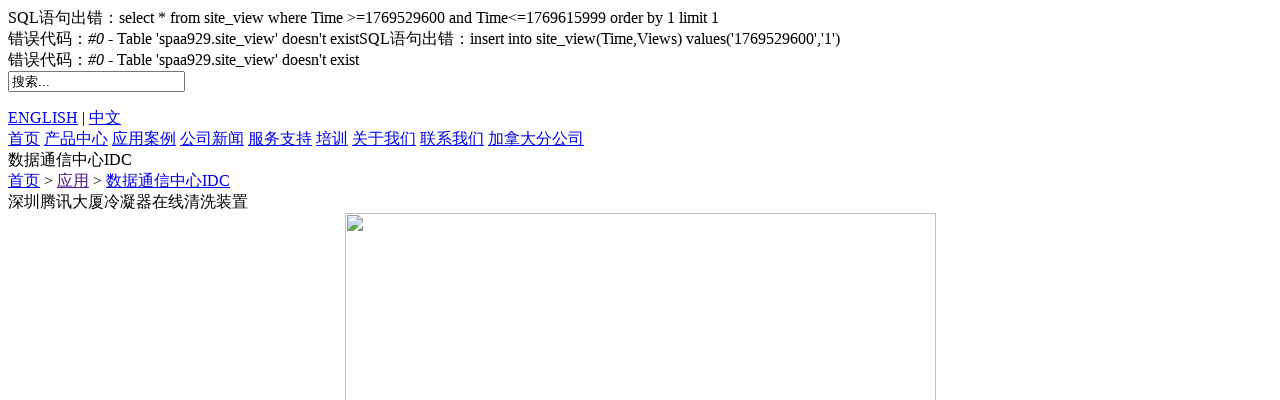

--- FILE ---
content_type: text/html; charset=utf-8
request_url: http://www.handfos.com/instance_detail.php?CaseId=57
body_size: 3337
content:
SQL语句出错：select * from site_view where Time >=1769529600 and Time<=1769615999 order by 1 limit 1<br>错误代码：<i>#0</i> - Table 'spaa929.site_view' doesn't existSQL语句出错：insert into site_view(Time,Views) values('1769529600','1')<br>错误代码：<i>#0</i> - Table 'spaa929.site_view' doesn't exist<!DOCTYPE html PUBLIC "-//W3C//DTD XHTML 1.0 Transitional//EN" "http://www.w3.org/TR/xhtml1/DTD/xhtml1-transitional.dtd">
<html xmlns="http://www.w3.org/1999/xhtml">
<head>
<meta http-equiv="Content-Type" content="text/html; charset=utf-8" />
<link type="text/css" rel="stylesheet" href="/css/global.css" />
<link type="text/css" rel="stylesheet" href="/css/lib.css" />
<link type="text/css" rel="stylesheet" href="/css/style.css" />
<script  type="text/javascript"	src="/js/jquery-1.8.3.js" ></script>
<meta name="keywords" content="数据通信中心IDC" />
<meta name="description" content="数据通信中心IDC" />
<title>数据通信中心IDC</title>
</head>

<body>
	<script src="/js/jquery-1.8.3.js"></script>
<script src="/js/global.js"></script>
<script src="/js/lang/en.js"></script>
<script src="/js/checkform.js"></script>
	<div class="HeadO">
        <div class="Head W1000 rel">
        	<div class="Logo fl over">
        		<a href="/" title="Logo"><img src="images/Logo.jpg" alt="" /></a>
            </div> <!--Logo-->
            <div class="Search fr">
            	<form action="/product_list.php" method="get">
            		<input type="text" name="Keyword" class="fl Txt"  value="搜索..."  onfocus="this.value=='搜索...'?this.value='':''" onblur="this.value==''?this.value='搜索...':''"//>
                    <input type="image" src="images/Big.png"  class="fl Img"/>
                </form>
            </div>  <!--搜索-->
            <div class="Lang abs over">  
            	<a href="/inc/changelang.php?type=2" title="/" >ENGLISH</a> |
                <a href="/inc/changelang.php?type=1" title="/" class='MColor'>中文</a>
            </div>  <!--语言-->
			<div class="blank13"></div>
            <div class="Nav">
            	<a href="/" title="Home" class="Item non " target="_blank">首页</a>
            	<a href="/product_list.php" title="Products" class="Item " target="_blank">产品中心</a>
            	<a href="/instance_list.php" title="Applications" class="Item " target="_blank">应用案例</a>
            	<a href="info_list.php?CateId=4" title="Company News" class="Item " target="_blank">公司新闻</a>
            	<a href="/article.php?AId=20" title="Service" class="Item " target="_blank">服务支持</a>
            	<a href="/info_list.php?CateId=5" title="Agent" class="Item " target="_blank">培训</a>
            	<a href="/article.php?AId=12" title="About Us" class="Item " target="_blank">关于我们</a>
            	<a href="/article.php?AId=10" title="How to buy" class="Item " target="_blank">联系我们</a>
	            <a href="/article.php?AId=29" title="How to buy" class="Item " target="_blank">加拿大分公司</a>
            </div>  <!--导航-->
        </div>
    </div>   <!--头部--> <!--头部-->
	        <div class="Ban rel">
                <a href="" class="Item abs" target="_blank"  style="background:url('/u_file/ad/15_02_02/c71fcd6a26.jpg') no-repeat center top;"></a>
                
            </div> <!--Banner-->
    	<!--banner-->
    <div class="blank6"></div>
    
    <div class="MCrt over">
    	<div class="Lef fl over">
			            <div class="Web">
                <div class="Name fl over">数据通信中心IDC</div>
                <div class="List fr over">
                    <a href="/" title="Home">首页</a> 
                    > <a href="" title="应用">应用</a> 
                     
                    > <a href="instance_list.php?CateId=8" title="数据通信中心IDC">数据通信中心IDC</a> 
                     
                </div>
            </div>  <!--面包屑-->
	<!--web-->
            <div class="blank15"></div>
            <div id="lib_info_detail">
                <div class="title over">
                    <div class="txC news_title">深圳腾讯大厦冷凝器在线清洗装置</div>
                </div>
                <div class="blank10"></div>
                <div class="contents"><div style="text-align: center;">
	<img alt="" src="/u_file/images/22_08_04/29a1fc82f1.png" style="width: 591px; height: 836px;" /></div>
<div style="text-align: center;">
	<img alt="" src="/u_file/images/22_08_04/f106837389.png" style="width: 591px; height: 836px;" /><img alt="" src="/u_file/images/22_08_04/ba5c2c0282.png" style="width: 591px; height: 836px;" /><img alt="" src="/u_file/images/22_08_04/84b27f8482.png" style="width: 591px; height: 836px;" /><img alt="" src="/u_file/images/22_08_04/57aa74088e.png" style="width: 591px; height: 836px;" /><img alt="" src="/u_file/images/22_08_04/0053b8fcbc.png" style="width: 591px; height: 836px;" /><img alt="" src="/u_file/images/22_08_04/78e11d6aa8.png" style="width: 591px; height: 836px;" /><img alt="" src="/u_file/images/22_08_04/aa7eb24c94.png" style="width: 591px; height: 836px;" /></div></div>
            </div>
                        <div class="blank15"></div>
        </div>  <!--左边-->
        
    	<div class="Rig fr">
			        	            <div class="T">应用</div>
                        <a href="/instance_list.php?CateId=1" title="工业建筑" class="CateOne ">工业建筑</a>
			            <a href="/instance_list.php?CateId=7" title="公共建筑" class="CateOne ">公共建筑</a>
			            <a href="/instance_list.php?CateId=8" title="数据通信中心IDC" class="CateOne MColor">数据通信中心IDC</a>
			            <a href="/instance_list.php?CateId=9" title="商业建筑" class="CateOne ">商业建筑</a>
			            <a href="/instance_list.php?CateId=10" title="经销产品业绩" class="CateOne ">经销产品业绩</a>
				<!--分类-->
            <div class="blank26"></div>
			            <div class=""><img src="images/ContBg.jpg" /></div>
            <div class="T">联系我们</div>
            <div class="over"><img src="images/YinS.jpg" /></div>
            <div class="P">
                深圳市勤达富流体机电设备有限公司/深圳市勤达富节能技术有限公司<br />
                电话:086-755-83936720<br />
                传真:<br />
                地址:深圳市宝安区石岩街道水田居委会金凯进厂区厂房一A栋一楼5号            </div>
            <div class="over"><img src="images/YinE.jpg" class="fr"/></div>
	<!--联系方式-->
        </div>  <!--右边-->
    </div> 

    <div class="blank24"></div>
	    <div class="FootO over">
    	<div class="Foot W1000">
        	<div class="FNav fl">
            	<div class="T fz14">导航</div>
                <div class="FHr"></div>
                <div class="blank20"></div>
            	<a href="/" title="Home" class="Item">首页</a>
            	<a href="/product_list.php" title="Products" class="Item">产品中心</a>
            	<a href="/instance_list.php" title="Applications" class="Item">应用案例</a>
            	<a href="/info_list.php" title="Industries&solutions" class="Item">行业解决方案</a>
            	<a href="/article.php?AId=5" title="Service" class="Item">服务支持</a>
            	<a href="/article.php?AId=7" title="Training" class="Item">培训</a>
            	<a href="/article.php?AId=12" title="About Us" class="Item">关于我们</a>
            	<a href="/article.php?AId=10" title="How to buy" class="Item">联系我们</a>
            </div>
            
        	<div class="FCont fl">
            	<div class="T fz14">联系我们</div>
                <div class="FHr"></div>
                <div class="blank20"></div>
                
                <div class="Item rel">
                	<img src="images/Gps.jpg" class="abs" />
                    深圳市宝安区石岩街道水田居委会金凯进厂区厂房一A栋一楼5号                </div>
                <div class="Item rel">
                	<img src="images/Tel.jpg" class="abs" />
                    电话：086-755-83936720 <br />
                    传真：                </div>
                <div class="Item rel">
                	<img src="images/Email.jpg" class="abs" />
                    邮箱: <br />
					handfos@handfos.com      hctcsmarket@126.com<br />
                                    </div>
            </div>
            
        	<div class="FQ fr">
            	<div class="T fz14">在线询问</div>
                <div class="FHr"></div>
                <div class="blank20"></div>
                <form method="get" action="/index.php" OnSubmit="return checkForm(this);">
                	<input type="text" name="Name"  value="姓名"  onfocus="this.value=='姓名'?this.value='':''" onblur="this.value==''?this.value='姓名':''" class="Input" check="请正确输入姓名!~*" />
                	<input type="text" name="Letter" value="电子邮箱"  onfocus="this.value=='电子邮箱'?this.value='':''" onblur="this.value==''?this.value='电子邮箱':''" class="Input" check="请输入电子邮箱!~email|‘{value}’ 不是一个有效的邮箱地址!*" />
                	<input type="text" name="Message" value="内容"  onfocus="this.value=='内容'?this.value='':''" onblur="this.value==''?this.value='内容':''"class="Message" check="留言内容不能为空!~*" />
                    <input type="image" src="images/Sub_cn.jpg" />
                </form>
			</div>                
        </div>
    </div> <!--尾部-->
    
    <div class="CopyO">
    	<div class="Copy W1000">
        	<div class="fl L">Copyright © 2009-2015 Reserved by Handfos <a href="http://szlianya.net/" target="_blank">Powered By :LY-Network</a> <script type="text/javascript">var cnzz_protocol = (("https:" == document.location.protocol) ? " https://" : " http://");document.write(unescape("%3Cspan id='cnzz_stat_icon_1254025785'%3E%3C/span%3E%3Cscript src='" + cnzz_protocol + "s4.cnzz.com/stat.php%3Fid%3D1254025785%26show%3Dpic' type='text/javascript'%3E%3C/script%3E"));</script> &nbsp; </div>
            <div class="fr R"><a href="/article.php?AId=13" title="Legal Notices">法律声明</a>  | <a href="" title=""> 网站地图 </a> </div>
        </div>
    </div> <!--版权-->	<!--尾部-->
</body>
</html>